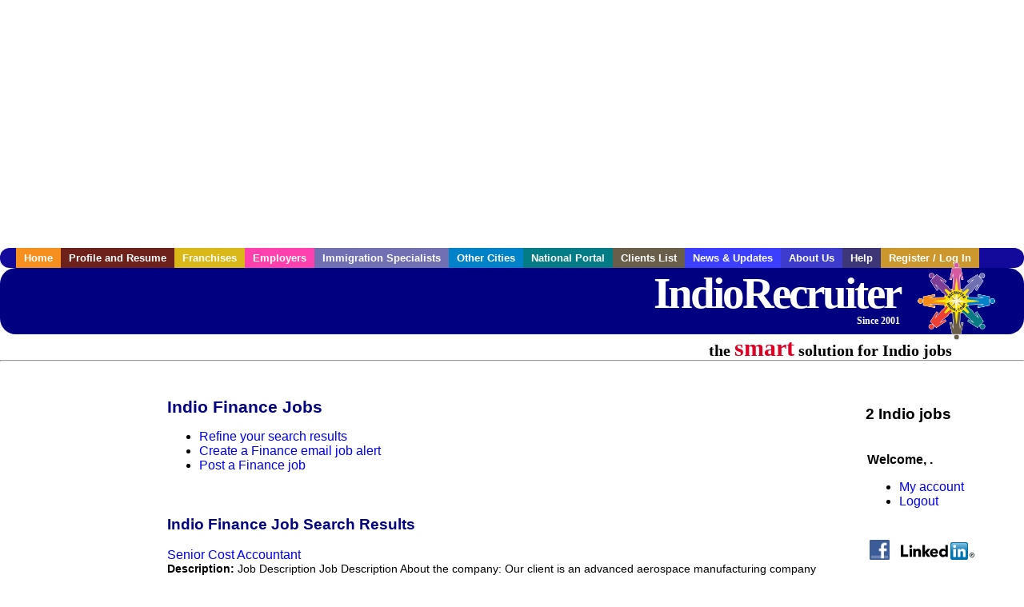

--- FILE ---
content_type: text/html; charset=utf-8
request_url: https://accounts.google.com/o/oauth2/postmessageRelay?parent=https%3A%2F%2Fwww.indiorecruiter.com&jsh=m%3B%2F_%2Fscs%2Fabc-static%2F_%2Fjs%2Fk%3Dgapi.lb.en.2kN9-TZiXrM.O%2Fd%3D1%2Frs%3DAHpOoo_B4hu0FeWRuWHfxnZ3V0WubwN7Qw%2Fm%3D__features__
body_size: 163
content:
<!DOCTYPE html><html><head><title></title><meta http-equiv="content-type" content="text/html; charset=utf-8"><meta http-equiv="X-UA-Compatible" content="IE=edge"><meta name="viewport" content="width=device-width, initial-scale=1, minimum-scale=1, maximum-scale=1, user-scalable=0"><script src='https://ssl.gstatic.com/accounts/o/2580342461-postmessagerelay.js' nonce="ZjQDOgWAhYNKMiVhui1lHA"></script></head><body><script type="text/javascript" src="https://apis.google.com/js/rpc:shindig_random.js?onload=init" nonce="ZjQDOgWAhYNKMiVhui1lHA"></script></body></html>

--- FILE ---
content_type: text/html; charset=utf-8
request_url: https://www.google.com/recaptcha/api2/aframe
body_size: 265
content:
<!DOCTYPE HTML><html><head><meta http-equiv="content-type" content="text/html; charset=UTF-8"></head><body><script nonce="yz2Lgd6q0EwH2RGh-cPEFg">/** Anti-fraud and anti-abuse applications only. See google.com/recaptcha */ try{var clients={'sodar':'https://pagead2.googlesyndication.com/pagead/sodar?'};window.addEventListener("message",function(a){try{if(a.source===window.parent){var b=JSON.parse(a.data);var c=clients[b['id']];if(c){var d=document.createElement('img');d.src=c+b['params']+'&rc='+(localStorage.getItem("rc::a")?sessionStorage.getItem("rc::b"):"");window.document.body.appendChild(d);sessionStorage.setItem("rc::e",parseInt(sessionStorage.getItem("rc::e")||0)+1);localStorage.setItem("rc::h",'1768846384444');}}}catch(b){}});window.parent.postMessage("_grecaptcha_ready", "*");}catch(b){}</script></body></html>